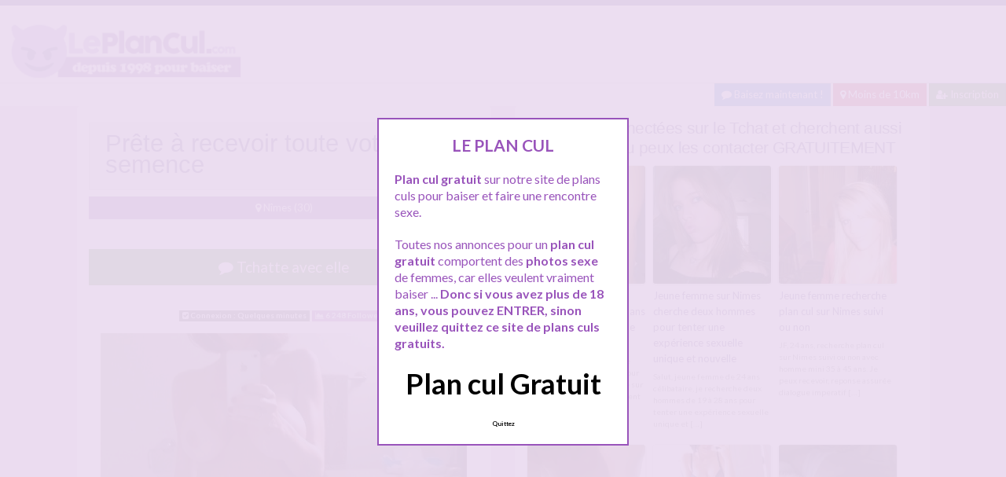

--- FILE ---
content_type: text/html; charset=UTF-8
request_url: http://www.leplancul.com/prete-a-recevoir-toute-votre-semence/
body_size: 10978
content:
<!doctype html>
<!--[if lt IE 7]> <html lang="fr-FR" class="no-js lt-ie9 lt-ie8 lt-ie7" > <![endif]-->
<!--[if IE 7]>    <html lang="fr-FR" class="no-js ie7 lt-ie9 lt-ie8"> <![endif]-->
<!--[if IE 8]>    <html lang="fr-FR" class="no-js ie8 lt-ie9"> <![endif]-->
<!--[if gt IE 8]><!--> <html lang="fr-FR" class="no-js"> <!--<![endif]-->
<head>
<meta charset="UTF-8">
<meta name="viewport" content="width=device-width, initial-scale=1, maximum-scale=1">
<link rel="stylesheet" href="/wp-content/themes/pinfinity/css/bootstrap.min.css">
<link rel="stylesheet" href="https://cdnjs.cloudflare.com/ajax/libs/font-awesome/4.7.0/css/font-awesome.min.css">
<script src="https://code.jquery.com/jquery-3.3.1.slim.min.js" integrity="sha384-q8i/X+965DzO0rT7abK41JStQIAqVgRVzpbzo5smXKp4YfRvH+8abtTE1Pi6jizo" crossorigin="anonymous"></script>
<script src="https://cdnjs.cloudflare.com/ajax/libs/popper.js/1.14.7/umd/popper.min.js" integrity="sha384-UO2eT0CpHqdSJQ6hJty5KVphtPhzWj9WO1clHTMGa3JDZwrnQq4sF86dIHNDz0W1" crossorigin="anonymous"></script>
<script src="https://stackpath.bootstrapcdn.com/bootstrap/4.3.1/js/bootstrap.min.js" integrity="sha384-JjSmVgyd0p3pXB1rRibZUAYoIIy6OrQ6VrjIEaFf/nJGzIxFDsf4x0xIM+B07jRM" crossorigin="anonymous"></script>
<!-- This content is the property of leplancul.com -->
<!-- no copy is allowed - Since Jan 2015 -->
<script type="text/javascript" language="javascript" src="/wp-content/themes/pinfinity/disclamer.js"></script>
<meta name='robots' content='index, follow, max-image-preview:large, max-snippet:-1, max-video-preview:-1' />
	<style>img:is([sizes="auto" i], [sizes^="auto," i]) { contain-intrinsic-size: 3000px 1500px }</style>
	
	<!-- This site is optimized with the Yoast SEO plugin v25.2 - https://yoast.com/wordpress/plugins/seo/ -->
	<title>Prête à recevoir toute votre semence &#8212; Plan cul Gratuit</title>
	<meta name="description" content="Salut les mecs, alors comment ça va ? Moi ça va bien hormis que j&#039;ai grave grave grave envie de baiser. Hyper chaude aujourd&#039;hui, ça faisait un bon moment" />
	<link rel="canonical" href="https://www.leplancul.com/prete-a-recevoir-toute-votre-semence/" />
	<meta property="og:locale" content="fr_FR" />
	<meta property="og:type" content="article" />
	<meta property="og:title" content="Prête à recevoir toute votre semence &#8212; Plan cul Gratuit" />
	<meta property="og:description" content="Salut les mecs, alors comment ça va ? Moi ça va bien hormis que j&#039;ai grave grave grave envie de baiser. Hyper chaude aujourd&#039;hui, ça faisait un bon moment" />
	<meta property="og:url" content="https://www.leplancul.com/prete-a-recevoir-toute-votre-semence/" />
	<meta property="og:site_name" content="Plan cul Gratuit" />
	<meta property="article:published_time" content="2024-02-03T18:12:10+00:00" />
	<meta property="og:image" content="http://www.leplancul.com/images/aout-15/caroline-1-1-1.jpg" />
	<meta name="author" content="Le Plan Cul" />
	<meta name="twitter:card" content="summary_large_image" />
	<meta name="twitter:label1" content="Écrit par" />
	<meta name="twitter:data1" content="Le Plan Cul" />
	<meta name="twitter:label2" content="Durée de lecture estimée" />
	<meta name="twitter:data2" content="1 minute" />
	<script type="application/ld+json" class="yoast-schema-graph">{"@context":"https://schema.org","@graph":[{"@type":"Article","@id":"https://www.leplancul.com/prete-a-recevoir-toute-votre-semence/#article","isPartOf":{"@id":"https://www.leplancul.com/prete-a-recevoir-toute-votre-semence/"},"author":{"name":"Le Plan Cul","@id":"https://www.leplancul.com/#/schema/person/1232c2c7c3b2a26d0287d440c8421226"},"headline":"Prête à recevoir toute votre semence","datePublished":"2024-02-03T18:12:10+00:00","mainEntityOfPage":{"@id":"https://www.leplancul.com/prete-a-recevoir-toute-votre-semence/"},"wordCount":214,"publisher":{"@id":"https://www.leplancul.com/#organization"},"image":{"@id":"https://www.leplancul.com/prete-a-recevoir-toute-votre-semence/#primaryimage"},"thumbnailUrl":"http://www.leplancul.com/images/aout-15/caroline-1-1-1.jpg","keywords":["plan cul","plan cul gratuit nimes","plan cul nimes","plan sexe nimes"],"articleSection":["Nîmes (30)"],"inLanguage":"fr-FR"},{"@type":"WebPage","@id":"https://www.leplancul.com/prete-a-recevoir-toute-votre-semence/","url":"https://www.leplancul.com/prete-a-recevoir-toute-votre-semence/","name":"Prête à recevoir toute votre semence &#8212; Plan cul Gratuit","isPartOf":{"@id":"https://www.leplancul.com/#website"},"primaryImageOfPage":{"@id":"https://www.leplancul.com/prete-a-recevoir-toute-votre-semence/#primaryimage"},"image":{"@id":"https://www.leplancul.com/prete-a-recevoir-toute-votre-semence/#primaryimage"},"thumbnailUrl":"http://www.leplancul.com/images/aout-15/caroline-1-1-1.jpg","datePublished":"2024-02-03T18:12:10+00:00","description":"Salut les mecs, alors comment ça va ? Moi ça va bien hormis que j'ai grave grave grave envie de baiser. Hyper chaude aujourd'hui, ça faisait un bon moment","breadcrumb":{"@id":"https://www.leplancul.com/prete-a-recevoir-toute-votre-semence/#breadcrumb"},"inLanguage":"fr-FR","potentialAction":[{"@type":"ReadAction","target":["https://www.leplancul.com/prete-a-recevoir-toute-votre-semence/"]}]},{"@type":"ImageObject","inLanguage":"fr-FR","@id":"https://www.leplancul.com/prete-a-recevoir-toute-votre-semence/#primaryimage","url":"http://www.leplancul.com/images/aout-15/caroline-1-1-1.jpg","contentUrl":"http://www.leplancul.com/images/aout-15/caroline-1-1-1.jpg"},{"@type":"BreadcrumbList","@id":"https://www.leplancul.com/prete-a-recevoir-toute-votre-semence/#breadcrumb","itemListElement":[{"@type":"ListItem","position":1,"name":"Accueil","item":"https://www.leplancul.com/"},{"@type":"ListItem","position":2,"name":"Prête à recevoir toute votre semence"}]},{"@type":"WebSite","@id":"https://www.leplancul.com/#website","url":"https://www.leplancul.com/","name":"LEPLANCUL.COM","description":"Un plan cul gratuit proche de chez vous ?","publisher":{"@id":"https://www.leplancul.com/#organization"},"alternateName":"Plan cul gratuit et rencontres sexe","potentialAction":[{"@type":"SearchAction","target":{"@type":"EntryPoint","urlTemplate":"https://www.leplancul.com/?s={search_term_string}"},"query-input":{"@type":"PropertyValueSpecification","valueRequired":true,"valueName":"search_term_string"}}],"inLanguage":"fr-FR"},{"@type":"Organization","@id":"https://www.leplancul.com/#organization","name":"LEPLANCUL.COM","alternateName":"Plan cul gratuit et rencontres sexe","url":"https://www.leplancul.com/","logo":{"@type":"ImageObject","inLanguage":"fr-FR","@id":"https://www.leplancul.com/#/schema/logo/image/","url":"https://www.leplancul.com/wp-content/uploads/2018/04/sex-selfie-7.jpg","contentUrl":"https://www.leplancul.com/wp-content/uploads/2018/04/sex-selfie-7.jpg","width":1000,"height":1333,"caption":"LEPLANCUL.COM"},"image":{"@id":"https://www.leplancul.com/#/schema/logo/image/"}},{"@type":"Person","@id":"https://www.leplancul.com/#/schema/person/1232c2c7c3b2a26d0287d440c8421226","name":"Le Plan Cul","url":"https://www.leplancul.com/author/admin/"}]}</script>
	<!-- / Yoast SEO plugin. -->


<link rel='dns-prefetch' href='//fonts.googleapis.com' />
<script type="text/javascript">
/* <![CDATA[ */
window._wpemojiSettings = {"baseUrl":"https:\/\/s.w.org\/images\/core\/emoji\/16.0.1\/72x72\/","ext":".png","svgUrl":"https:\/\/s.w.org\/images\/core\/emoji\/16.0.1\/svg\/","svgExt":".svg","source":{"concatemoji":"https:\/\/www.leplancul.com\/wp-includes\/js\/wp-emoji-release.min.js?ver=6.8.3"}};
/*! This file is auto-generated */
!function(s,n){var o,i,e;function c(e){try{var t={supportTests:e,timestamp:(new Date).valueOf()};sessionStorage.setItem(o,JSON.stringify(t))}catch(e){}}function p(e,t,n){e.clearRect(0,0,e.canvas.width,e.canvas.height),e.fillText(t,0,0);var t=new Uint32Array(e.getImageData(0,0,e.canvas.width,e.canvas.height).data),a=(e.clearRect(0,0,e.canvas.width,e.canvas.height),e.fillText(n,0,0),new Uint32Array(e.getImageData(0,0,e.canvas.width,e.canvas.height).data));return t.every(function(e,t){return e===a[t]})}function u(e,t){e.clearRect(0,0,e.canvas.width,e.canvas.height),e.fillText(t,0,0);for(var n=e.getImageData(16,16,1,1),a=0;a<n.data.length;a++)if(0!==n.data[a])return!1;return!0}function f(e,t,n,a){switch(t){case"flag":return n(e,"\ud83c\udff3\ufe0f\u200d\u26a7\ufe0f","\ud83c\udff3\ufe0f\u200b\u26a7\ufe0f")?!1:!n(e,"\ud83c\udde8\ud83c\uddf6","\ud83c\udde8\u200b\ud83c\uddf6")&&!n(e,"\ud83c\udff4\udb40\udc67\udb40\udc62\udb40\udc65\udb40\udc6e\udb40\udc67\udb40\udc7f","\ud83c\udff4\u200b\udb40\udc67\u200b\udb40\udc62\u200b\udb40\udc65\u200b\udb40\udc6e\u200b\udb40\udc67\u200b\udb40\udc7f");case"emoji":return!a(e,"\ud83e\udedf")}return!1}function g(e,t,n,a){var r="undefined"!=typeof WorkerGlobalScope&&self instanceof WorkerGlobalScope?new OffscreenCanvas(300,150):s.createElement("canvas"),o=r.getContext("2d",{willReadFrequently:!0}),i=(o.textBaseline="top",o.font="600 32px Arial",{});return e.forEach(function(e){i[e]=t(o,e,n,a)}),i}function t(e){var t=s.createElement("script");t.src=e,t.defer=!0,s.head.appendChild(t)}"undefined"!=typeof Promise&&(o="wpEmojiSettingsSupports",i=["flag","emoji"],n.supports={everything:!0,everythingExceptFlag:!0},e=new Promise(function(e){s.addEventListener("DOMContentLoaded",e,{once:!0})}),new Promise(function(t){var n=function(){try{var e=JSON.parse(sessionStorage.getItem(o));if("object"==typeof e&&"number"==typeof e.timestamp&&(new Date).valueOf()<e.timestamp+604800&&"object"==typeof e.supportTests)return e.supportTests}catch(e){}return null}();if(!n){if("undefined"!=typeof Worker&&"undefined"!=typeof OffscreenCanvas&&"undefined"!=typeof URL&&URL.createObjectURL&&"undefined"!=typeof Blob)try{var e="postMessage("+g.toString()+"("+[JSON.stringify(i),f.toString(),p.toString(),u.toString()].join(",")+"));",a=new Blob([e],{type:"text/javascript"}),r=new Worker(URL.createObjectURL(a),{name:"wpTestEmojiSupports"});return void(r.onmessage=function(e){c(n=e.data),r.terminate(),t(n)})}catch(e){}c(n=g(i,f,p,u))}t(n)}).then(function(e){for(var t in e)n.supports[t]=e[t],n.supports.everything=n.supports.everything&&n.supports[t],"flag"!==t&&(n.supports.everythingExceptFlag=n.supports.everythingExceptFlag&&n.supports[t]);n.supports.everythingExceptFlag=n.supports.everythingExceptFlag&&!n.supports.flag,n.DOMReady=!1,n.readyCallback=function(){n.DOMReady=!0}}).then(function(){return e}).then(function(){var e;n.supports.everything||(n.readyCallback(),(e=n.source||{}).concatemoji?t(e.concatemoji):e.wpemoji&&e.twemoji&&(t(e.twemoji),t(e.wpemoji)))}))}((window,document),window._wpemojiSettings);
/* ]]> */
</script>
<link rel='stylesheet' id='fancybox-css' href='https://www.leplancul.com/wp-content/themes/pinfinity/panel/scripts/fancybox-2.1.5/jquery.fancybox.css?ver=2.1.5' type='text/css' media='all' />
<style id='wp-emoji-styles-inline-css' type='text/css'>

	img.wp-smiley, img.emoji {
		display: inline !important;
		border: none !important;
		box-shadow: none !important;
		height: 1em !important;
		width: 1em !important;
		margin: 0 0.07em !important;
		vertical-align: -0.1em !important;
		background: none !important;
		padding: 0 !important;
	}
</style>
<link rel='stylesheet' id='wp-block-library-css' href='https://www.leplancul.com/wp-includes/css/dist/block-library/style.min.css?ver=6.8.3' type='text/css' media='all' />
<style id='classic-theme-styles-inline-css' type='text/css'>
/*! This file is auto-generated */
.wp-block-button__link{color:#fff;background-color:#32373c;border-radius:9999px;box-shadow:none;text-decoration:none;padding:calc(.667em + 2px) calc(1.333em + 2px);font-size:1.125em}.wp-block-file__button{background:#32373c;color:#fff;text-decoration:none}
</style>
<style id='global-styles-inline-css' type='text/css'>
:root{--wp--preset--aspect-ratio--square: 1;--wp--preset--aspect-ratio--4-3: 4/3;--wp--preset--aspect-ratio--3-4: 3/4;--wp--preset--aspect-ratio--3-2: 3/2;--wp--preset--aspect-ratio--2-3: 2/3;--wp--preset--aspect-ratio--16-9: 16/9;--wp--preset--aspect-ratio--9-16: 9/16;--wp--preset--color--black: #000000;--wp--preset--color--cyan-bluish-gray: #abb8c3;--wp--preset--color--white: #ffffff;--wp--preset--color--pale-pink: #f78da7;--wp--preset--color--vivid-red: #cf2e2e;--wp--preset--color--luminous-vivid-orange: #ff6900;--wp--preset--color--luminous-vivid-amber: #fcb900;--wp--preset--color--light-green-cyan: #7bdcb5;--wp--preset--color--vivid-green-cyan: #00d084;--wp--preset--color--pale-cyan-blue: #8ed1fc;--wp--preset--color--vivid-cyan-blue: #0693e3;--wp--preset--color--vivid-purple: #9b51e0;--wp--preset--gradient--vivid-cyan-blue-to-vivid-purple: linear-gradient(135deg,rgba(6,147,227,1) 0%,rgb(155,81,224) 100%);--wp--preset--gradient--light-green-cyan-to-vivid-green-cyan: linear-gradient(135deg,rgb(122,220,180) 0%,rgb(0,208,130) 100%);--wp--preset--gradient--luminous-vivid-amber-to-luminous-vivid-orange: linear-gradient(135deg,rgba(252,185,0,1) 0%,rgba(255,105,0,1) 100%);--wp--preset--gradient--luminous-vivid-orange-to-vivid-red: linear-gradient(135deg,rgba(255,105,0,1) 0%,rgb(207,46,46) 100%);--wp--preset--gradient--very-light-gray-to-cyan-bluish-gray: linear-gradient(135deg,rgb(238,238,238) 0%,rgb(169,184,195) 100%);--wp--preset--gradient--cool-to-warm-spectrum: linear-gradient(135deg,rgb(74,234,220) 0%,rgb(151,120,209) 20%,rgb(207,42,186) 40%,rgb(238,44,130) 60%,rgb(251,105,98) 80%,rgb(254,248,76) 100%);--wp--preset--gradient--blush-light-purple: linear-gradient(135deg,rgb(255,206,236) 0%,rgb(152,150,240) 100%);--wp--preset--gradient--blush-bordeaux: linear-gradient(135deg,rgb(254,205,165) 0%,rgb(254,45,45) 50%,rgb(107,0,62) 100%);--wp--preset--gradient--luminous-dusk: linear-gradient(135deg,rgb(255,203,112) 0%,rgb(199,81,192) 50%,rgb(65,88,208) 100%);--wp--preset--gradient--pale-ocean: linear-gradient(135deg,rgb(255,245,203) 0%,rgb(182,227,212) 50%,rgb(51,167,181) 100%);--wp--preset--gradient--electric-grass: linear-gradient(135deg,rgb(202,248,128) 0%,rgb(113,206,126) 100%);--wp--preset--gradient--midnight: linear-gradient(135deg,rgb(2,3,129) 0%,rgb(40,116,252) 100%);--wp--preset--font-size--small: 13px;--wp--preset--font-size--medium: 20px;--wp--preset--font-size--large: 36px;--wp--preset--font-size--x-large: 42px;--wp--preset--spacing--20: 0.44rem;--wp--preset--spacing--30: 0.67rem;--wp--preset--spacing--40: 1rem;--wp--preset--spacing--50: 1.5rem;--wp--preset--spacing--60: 2.25rem;--wp--preset--spacing--70: 3.38rem;--wp--preset--spacing--80: 5.06rem;--wp--preset--shadow--natural: 6px 6px 9px rgba(0, 0, 0, 0.2);--wp--preset--shadow--deep: 12px 12px 50px rgba(0, 0, 0, 0.4);--wp--preset--shadow--sharp: 6px 6px 0px rgba(0, 0, 0, 0.2);--wp--preset--shadow--outlined: 6px 6px 0px -3px rgba(255, 255, 255, 1), 6px 6px rgba(0, 0, 0, 1);--wp--preset--shadow--crisp: 6px 6px 0px rgba(0, 0, 0, 1);}:where(.is-layout-flex){gap: 0.5em;}:where(.is-layout-grid){gap: 0.5em;}body .is-layout-flex{display: flex;}.is-layout-flex{flex-wrap: wrap;align-items: center;}.is-layout-flex > :is(*, div){margin: 0;}body .is-layout-grid{display: grid;}.is-layout-grid > :is(*, div){margin: 0;}:where(.wp-block-columns.is-layout-flex){gap: 2em;}:where(.wp-block-columns.is-layout-grid){gap: 2em;}:where(.wp-block-post-template.is-layout-flex){gap: 1.25em;}:where(.wp-block-post-template.is-layout-grid){gap: 1.25em;}.has-black-color{color: var(--wp--preset--color--black) !important;}.has-cyan-bluish-gray-color{color: var(--wp--preset--color--cyan-bluish-gray) !important;}.has-white-color{color: var(--wp--preset--color--white) !important;}.has-pale-pink-color{color: var(--wp--preset--color--pale-pink) !important;}.has-vivid-red-color{color: var(--wp--preset--color--vivid-red) !important;}.has-luminous-vivid-orange-color{color: var(--wp--preset--color--luminous-vivid-orange) !important;}.has-luminous-vivid-amber-color{color: var(--wp--preset--color--luminous-vivid-amber) !important;}.has-light-green-cyan-color{color: var(--wp--preset--color--light-green-cyan) !important;}.has-vivid-green-cyan-color{color: var(--wp--preset--color--vivid-green-cyan) !important;}.has-pale-cyan-blue-color{color: var(--wp--preset--color--pale-cyan-blue) !important;}.has-vivid-cyan-blue-color{color: var(--wp--preset--color--vivid-cyan-blue) !important;}.has-vivid-purple-color{color: var(--wp--preset--color--vivid-purple) !important;}.has-black-background-color{background-color: var(--wp--preset--color--black) !important;}.has-cyan-bluish-gray-background-color{background-color: var(--wp--preset--color--cyan-bluish-gray) !important;}.has-white-background-color{background-color: var(--wp--preset--color--white) !important;}.has-pale-pink-background-color{background-color: var(--wp--preset--color--pale-pink) !important;}.has-vivid-red-background-color{background-color: var(--wp--preset--color--vivid-red) !important;}.has-luminous-vivid-orange-background-color{background-color: var(--wp--preset--color--luminous-vivid-orange) !important;}.has-luminous-vivid-amber-background-color{background-color: var(--wp--preset--color--luminous-vivid-amber) !important;}.has-light-green-cyan-background-color{background-color: var(--wp--preset--color--light-green-cyan) !important;}.has-vivid-green-cyan-background-color{background-color: var(--wp--preset--color--vivid-green-cyan) !important;}.has-pale-cyan-blue-background-color{background-color: var(--wp--preset--color--pale-cyan-blue) !important;}.has-vivid-cyan-blue-background-color{background-color: var(--wp--preset--color--vivid-cyan-blue) !important;}.has-vivid-purple-background-color{background-color: var(--wp--preset--color--vivid-purple) !important;}.has-black-border-color{border-color: var(--wp--preset--color--black) !important;}.has-cyan-bluish-gray-border-color{border-color: var(--wp--preset--color--cyan-bluish-gray) !important;}.has-white-border-color{border-color: var(--wp--preset--color--white) !important;}.has-pale-pink-border-color{border-color: var(--wp--preset--color--pale-pink) !important;}.has-vivid-red-border-color{border-color: var(--wp--preset--color--vivid-red) !important;}.has-luminous-vivid-orange-border-color{border-color: var(--wp--preset--color--luminous-vivid-orange) !important;}.has-luminous-vivid-amber-border-color{border-color: var(--wp--preset--color--luminous-vivid-amber) !important;}.has-light-green-cyan-border-color{border-color: var(--wp--preset--color--light-green-cyan) !important;}.has-vivid-green-cyan-border-color{border-color: var(--wp--preset--color--vivid-green-cyan) !important;}.has-pale-cyan-blue-border-color{border-color: var(--wp--preset--color--pale-cyan-blue) !important;}.has-vivid-cyan-blue-border-color{border-color: var(--wp--preset--color--vivid-cyan-blue) !important;}.has-vivid-purple-border-color{border-color: var(--wp--preset--color--vivid-purple) !important;}.has-vivid-cyan-blue-to-vivid-purple-gradient-background{background: var(--wp--preset--gradient--vivid-cyan-blue-to-vivid-purple) !important;}.has-light-green-cyan-to-vivid-green-cyan-gradient-background{background: var(--wp--preset--gradient--light-green-cyan-to-vivid-green-cyan) !important;}.has-luminous-vivid-amber-to-luminous-vivid-orange-gradient-background{background: var(--wp--preset--gradient--luminous-vivid-amber-to-luminous-vivid-orange) !important;}.has-luminous-vivid-orange-to-vivid-red-gradient-background{background: var(--wp--preset--gradient--luminous-vivid-orange-to-vivid-red) !important;}.has-very-light-gray-to-cyan-bluish-gray-gradient-background{background: var(--wp--preset--gradient--very-light-gray-to-cyan-bluish-gray) !important;}.has-cool-to-warm-spectrum-gradient-background{background: var(--wp--preset--gradient--cool-to-warm-spectrum) !important;}.has-blush-light-purple-gradient-background{background: var(--wp--preset--gradient--blush-light-purple) !important;}.has-blush-bordeaux-gradient-background{background: var(--wp--preset--gradient--blush-bordeaux) !important;}.has-luminous-dusk-gradient-background{background: var(--wp--preset--gradient--luminous-dusk) !important;}.has-pale-ocean-gradient-background{background: var(--wp--preset--gradient--pale-ocean) !important;}.has-electric-grass-gradient-background{background: var(--wp--preset--gradient--electric-grass) !important;}.has-midnight-gradient-background{background: var(--wp--preset--gradient--midnight) !important;}.has-small-font-size{font-size: var(--wp--preset--font-size--small) !important;}.has-medium-font-size{font-size: var(--wp--preset--font-size--medium) !important;}.has-large-font-size{font-size: var(--wp--preset--font-size--large) !important;}.has-x-large-font-size{font-size: var(--wp--preset--font-size--x-large) !important;}
:where(.wp-block-post-template.is-layout-flex){gap: 1.25em;}:where(.wp-block-post-template.is-layout-grid){gap: 1.25em;}
:where(.wp-block-columns.is-layout-flex){gap: 2em;}:where(.wp-block-columns.is-layout-grid){gap: 2em;}
:root :where(.wp-block-pullquote){font-size: 1.5em;line-height: 1.6;}
</style>
<link rel='stylesheet' id='wbounce-style-all-css' href='https://www.leplancul.com/wp-content/plugins/wbounce/frontend/css/min/wbounce-all.min.css?ver=6.8.3' type='text/css' media='all' />
<link rel='stylesheet' id='animate-style-css' href='https://www.leplancul.com/wp-content/plugins/wbounce/frontend/css/min/animate.min.css?ver=6.8.3' type='text/css' media='all' />
<link rel='stylesheet' id='google-font-lato-yanone-kaffeesatz-css' href='http://fonts.googleapis.com/css?family=Lato%3A400%2C700%2C400italic%7CYanone+Kaffeesatz&#038;ver=6.8.3' type='text/css' media='all' />
<link rel='stylesheet' id='ci-style-css' href='https://www.leplancul.com/wp-content/themes/pinfinity/style.css?ver=1.8' type='text/css' media='screen' />
<link rel='stylesheet' id='ci-color-scheme-css' href='https://www.leplancul.com/wp-content/themes/pinfinity/colors/purple.css?ver=6.8.3' type='text/css' media='all' />
<link rel='stylesheet' id='taxopress-frontend-css-css' href='https://www.leplancul.com/wp-content/plugins/simple-tags/assets/frontend/css/frontend.css?ver=3.35.1' type='text/css' media='all' />
<script type="text/javascript" src="https://www.leplancul.com/wp-includes/js/jquery/jquery.min.js?ver=3.7.1" id="jquery-core-js"></script>
<script type="text/javascript" src="https://www.leplancul.com/wp-includes/js/jquery/jquery-migrate.min.js?ver=3.4.1" id="jquery-migrate-js"></script>
<script type="text/javascript" src="https://www.leplancul.com/wp-content/themes/pinfinity/panel/scripts/modernizr-2.6.2.js?ver=6.8.3" id="modernizr-js"></script>
<script type="text/javascript" src="https://www.leplancul.com/wp-content/plugins/wbounce/frontend/js/min/wbounce.min.js?ver=1.8.1" id="wbounce-function-js"></script>
<script type="text/javascript" src="https://www.leplancul.com/wp-content/plugins/simple-tags/assets/frontend/js/frontend.js?ver=3.35.1" id="taxopress-frontend-js-js"></script>
<link rel="https://api.w.org/" href="https://www.leplancul.com/wp-json/" /><link rel="alternate" title="JSON" type="application/json" href="https://www.leplancul.com/wp-json/wp/v2/posts/29306" /><link rel="EditURI" type="application/rsd+xml" title="RSD" href="https://www.leplancul.com/xmlrpc.php?rsd" />
<meta name="generator" content="WordPress 6.8.3" />
<link rel='shortlink' href='https://www.leplancul.com/?p=29306' />
<link rel="alternate" title="oEmbed (JSON)" type="application/json+oembed" href="https://www.leplancul.com/wp-json/oembed/1.0/embed?url=https%3A%2F%2Fwww.leplancul.com%2Fprete-a-recevoir-toute-votre-semence%2F" />
<link rel="alternate" title="oEmbed (XML)" type="text/xml+oembed" href="https://www.leplancul.com/wp-json/oembed/1.0/embed?url=https%3A%2F%2Fwww.leplancul.com%2Fprete-a-recevoir-toute-votre-semence%2F&#038;format=xml" />
<script type="text/javascript">
	window._wp_rp_static_base_url = 'https://wprp.zemanta.com/static/';
	window._wp_rp_wp_ajax_url = "https://www.leplancul.com/wp-admin/admin-ajax.php";
	window._wp_rp_plugin_version = '3.6.4';
	window._wp_rp_post_id = '29306';
	window._wp_rp_num_rel_posts = '6';
	window._wp_rp_thumbnails = true;
	window._wp_rp_post_title = 'Pr%C3%AAte+%C3%A0+recevoir+toute+votre+semence';
	window._wp_rp_post_tags = ['plan+sexe+nimes', 'plan+cul+gratuit+nimes', 'plan+cul+nimes', 'nimes', 'homm', 'bien', 'dan', 'le', 'moi', 'jai', 'de', 'jaim', 'la', 'pa', 'va', 'bon', 'parfait', 'en', 'nana'];
	window._wp_rp_promoted_content = true;
</script>
<link rel="stylesheet" href="https://www.leplancul.com/wp-content/plugins/wordpress-23-related-posts-plugin/static/themes/vertical.css?version=3.6.4" />
<!-- Analytics by WP Statistics - https://wp-statistics.com -->
<style type="text/css"></style><!-- Google tag (gtag.js) -->
<script async src="https://www.googletagmanager.com/gtag/js?id=G-1MFN1BC843"></script>
<script>
  window.dataLayer = window.dataLayer || [];
  function gtag(){dataLayer.push(arguments);}
  gtag('js', new Date());

  gtag('config', 'G-1MFN1BC843');
</script><link rel="apple-touch-icon" href="http://www.leplancul.com/wp-content/uploads/2020/12/logoleplancul2-300x77.png" /><link rel="apple-touch-icon" sizes="72x72" href="http://www.leplancul.com/wp-content/uploads/2020/12/logoleplancul2-300x77.png" /><link rel="apple-touch-icon" sizes="114x114" href="http://www.leplancul.com/wp-content/uploads/2020/12/logoleplancul2-300x77.png" /><link rel="pingback" href="https://www.leplancul.com/xmlrpc.php" />				<style type="text/css">
					body{background-color: #ebddf1;background-repeat: repeat;} 				</style>
						</head>
<body class="wp-singular post-template-default single single-post postid-29306 single-format-standard wp-theme-pinfinity ci-pinfinity ci-pinfinity-1-8 ci-scheme-purple">
<header id="header">
	<div class="pre-head show-on-mobile">
		<div class="wrap group">
			<div class="pre-head-wgt group">
							</div>
		</div>
	</div>
	<div id="site-head">
		<div class="wrap group">
			<hgroup class="logo imglogo">
				<p><a title="Plan cul Gratuit" href="https://www.leplancul.com"><img src="http://www.leplancul.com/wp-content/uploads/2020/12/logoleplancul2-300x77.png" alt="Plan cul Gratuit" /></a></p>			</hgroup>

			<div class="header-wgt group">
							</div>
		</div>
	</div>
	
	<div align=right>
		    <a title="Baisez maintenant !" href="/ouverture-compte/go.php" target="_blank" class="btn btn-sm btn-primary active"><i class="fa fa-comment" aria-hidden="true"></i> Baisez maintenant !</a>
			
			<a title="Plans culs proche de chez vous" href="/plan-cul-gratuit/a-moins-de-10km/" class="btn btn-sm btn-danger active"><i class="fa fa-map-marker"></i> Moins de 10km</a>
		<a title="Inscription plan cul" href="/inscription-gratuite/" class="btn btn-sm btn-success active"><i class="fa fa-user-plus"></i> Inscription</a>
		</div>	
	
</header>
<div class="modal fade bd-tchat-modal-lg" tabindex="-1" role="dialog" aria-labelledby="myLargeModalLabel" aria-hidden="true">
	    <div class="modal-dialog modal-lg">
	      <div class="modal-content">
	      <div class="modal-header">
	              <button type="button" class="close" data-dismiss="modal" aria-label="Close"><span aria-hidden="true">&times;</span></button>
         	</div>
	      <iframe src="/wp-content/plugins/fakechat/?logo_profile=https://www.leplancul.com/wp-includes/images/media/default.svg&param=1" width="100%" height="620">
	      	    <p>Ne fonctionne pas sur votre pc</p>
</iframe>
	      </div>
	    </div>
</div>
<div class="inner-container group">
	<div class="box-hold group">
		<article id="post-29306" class="entry box format-standard post-29306 post type-post status-publish hentry category-nimes tag-plan-cul tag-plan-cul-gratuit-nimes tag-plan-cul-nimes tag-plan-sexe-nimes">
			<div class="entry-intro">
				<div class="card bg-light mb-2">
				  	<div class="card-header"><h1>Prête à recevoir toute votre semence</h1></div>
				</div>
				<a title="Plans culs Nîmes (30)" href="https://www.leplancul.com/plan-cul-gratuit/nimes/" class="btn btn-info active btn-sm btn-block"><i class="fa fa-map-marker" aria-hidden="true"></i>
				Nîmes (30)</a> 			
			</div>
			<div class="entry-intro">
<button type="button" class="btn btn-lg btn-success btn-block active" title="Tchat plan cul" data-toggle="modal" data-target=".bd-tchat-modal-lg" rel="nofollow"><i class="fa fa-comment"></i> Tchatte avec elle</button>

<br />
 <br />
<div align="center"><span class="badge badge-secondary"><i class="fa fa-check-square"></i> Connexion : Quelques minutes</span> <span class="badge badge-info"><i class="fa fa-area-chart"></i> 6 248 Followers</span></div>
<br />
<div class="clear"></div>
<div class="entry-content group">
	<p><img decoding="async" title="Prête à recevoir toute votre semence" src="https://www.leplancul.com/images/aout-15/caroline-1-1-1.jpg" /></p>
<p>Salut les mecs, alors comment ça va ? Moi ça va bien hormis que j&rsquo;ai grave grave grave envie de baiser. Hyper chaude aujourd&rsquo;hui, ça faisait un bon moment que je n&rsquo;avais pas été aussi chaudasse.<br />
Envie folle de sucer une bonne grosse queue, j&rsquo;ai soif de pipe, ma bouche réclame trop de la queue la. Je sais comment je vais tenir la, j&rsquo;en ai trop trop envie.<br />
J&rsquo;aimerais rencontrer un homme de 25 40 ans pour un plan cul au plus vite.<br />
Si on pouvait baiser dés cette semaine ce serait vraiment parfait ça, je veux me prendre une queue en bouche au plus vite.</p>
<p>Faut me faire sucer, je ne demande que ça en plus, je suis faites pour sucer de bonnes grosses queues moi.</p>
<p>Je tire déja ma langue la, j&rsquo;ai la bouche bien ouverte, prête à recevoir toute votre semence. Des mecs qui aiment juter dans la bouche du nana ? Moi j&rsquo;aime prendre le jus en bouche, je veux avaler tout votre semence tout en vous regardant droits dans les yeux. Venez me voir en privé, bises. Me parler en privé.</p>
<p>Quand je suis connectée sur le tchat tu peux envoyer message je réponds comme je peux</p>
<p>Viens tchatter pour faire connaissance</p>
</div>
<br />
</div>
<div class="text-droite"><button type="button" class="btn btn-sm btn-primary"><a href="https://www.leplancul.com/clara-cherche-a-se-faire-baiser-cul-bouche-et-chatte/" rel="prev">Clara cherche à se faire baiser, cul, bouche et chatte</a> <i class="fa fa-angle-double-right" aria-hidden="true"></i></button></div><br />
<div class="text-gauche"><button type="button" class="btn btn-sm btn-primary"><i class="fa fa-angle-double-left" aria-hidden="true"></i> <a href="https://www.leplancul.com/sophie-pour-un-bon-plan-cul/" rel="next">Sophie pour un bon plan cul</a></button></div>
<div class="clear"></div>
<br />		</article>
	</div>
<div class="box-hold">
<div class="box comment-form">
	<div class="box-content">
       
<div class="wp_rp_wrap  wp_rp_vertical" id="wp_rp_first"><div class="wp_rp_content"><h3 class="related_post_title">Elles sont connectées sur le Tchat et cherchent aussi un plan cul : Tu peux les contacter GRATUITEMENT</h3><ul class="related_post wp_rp"><li data-position="0" data-poid="in-27577" data-post-type="none" ><a href="https://www.leplancul.com/nana-mignonne-jolie-poitrine-yeux-bleus-26ans-pour-rencontre-coquine-courtoise-sur-nimes/" class="wp_rp_thumbnail"><img src="https://www.leplancul.com/wp-content/uploads/2018/04/marie-44-150x150.jpg" alt="Nana mignonne jolie poitrine yeux bleus 26ans pour rencontre coquine courtoise sur Nimes" width="150" height="150" /></a><a href="https://www.leplancul.com/nana-mignonne-jolie-poitrine-yeux-bleus-26ans-pour-rencontre-coquine-courtoise-sur-nimes/" class="wp_rp_title">Nana mignonne jolie poitrine yeux bleus 26ans pour rencontre coquine courtoise sur Nimes</a> <small class="wp_rp_excerpt">

Coucou
Nana mignonne jolie poitrine yeux bleus 26ans pour rencontre coquine courtoise sur Nimes
Je reponds uniquement aux hommes de ma [&hellip;]</small></li><li data-position="1" data-poid="in-27592" data-post-type="none" ><a href="https://www.leplancul.com/jeune-femme-sur-nimes-cherche-deux-hommes-pour-tenter-une-experience-sexuelle-unique-et-nouvelle/" class="wp_rp_thumbnail"><img src="https://www.leplancul.com/wp-content/uploads/2018/04/celia-27-150x150.jpg" alt="Jeune femme sur Nimes cherche deux hommes pour tenter une expérience sexuelle unique et nouvelle" width="150" height="150" /></a><a href="https://www.leplancul.com/jeune-femme-sur-nimes-cherche-deux-hommes-pour-tenter-une-experience-sexuelle-unique-et-nouvelle/" class="wp_rp_title">Jeune femme sur Nimes cherche deux hommes pour tenter une expérience sexuelle unique et nouvelle</a> <small class="wp_rp_excerpt">

Salut, jeune femme de 24 ans célibataire, je recherche deux hommes de 19 à 28 ans pour tenter une expérience sexuelle unique et [&hellip;]</small></li><li data-position="2" data-poid="in-27664" data-post-type="none" ><a href="https://www.leplancul.com/jeune-femme-recherche-plan-cul-sur-nimes-suivi-ou-non/" class="wp_rp_thumbnail"><img src="https://www.leplancul.com/wp-content/uploads/2018/04/marrion-7-150x150.jpg" alt="Jeune femme recherche plan cul sur Nimes suivi ou non" width="150" height="150" /></a><a href="https://www.leplancul.com/jeune-femme-recherche-plan-cul-sur-nimes-suivi-ou-non/" class="wp_rp_title">Jeune femme recherche plan cul sur Nimes suivi ou non</a> <small class="wp_rp_excerpt">

JF, 24 ans, recherche plan cul sur Nimes suivi ou non avec homme mini 35 à 45 ans. Je peux recevoir, reponse assurée dialogue imperatif [&hellip;]</small></li><li data-position="3" data-poid="in-29042" data-post-type="none" ><a href="https://www.leplancul.com/plan-cul-pipe-nimes/" class="wp_rp_thumbnail"><img src="https://www.leplancul.com/wp-content/uploads/2018/04/sandrine-1-150x150.jpg" alt="Plan cul pipe nimes" width="150" height="150" /></a><a href="https://www.leplancul.com/plan-cul-pipe-nimes/" class="wp_rp_title">Plan cul pipe nimes</a> <small class="wp_rp_excerpt">

Je veux sucer de la queue, je cherche un plan cul juste pour ça d'ailleurs. Je rêve de sucer de la bite depuis une semaine maintenant. [&hellip;]</small></li><li data-position="4" data-poid="in-29203" data-post-type="none" ><a href="https://www.leplancul.com/salope-de-23-ans-cherche-une-grosse-queue/" class="wp_rp_thumbnail"><img src="https://www.leplancul.com/wp-content/uploads/2018/04/annie-3-150x150.jpg" alt="Salope de 23 ans cherche une grosse queue" width="150" height="150" /></a><a href="https://www.leplancul.com/salope-de-23-ans-cherche-une-grosse-queue/" class="wp_rp_title">Salope de 23 ans cherche une grosse queue</a> <small class="wp_rp_excerpt">

Annie petite salope de 23 ans cherche une grosse queue. Je suis plus que serieuse en plus je cherche une trés trés trés grosse [&hellip;]</small></li><li data-position="5" data-poid="in-29409" data-post-type="none" ><a href="https://www.leplancul.com/la-plus-grosse-bite-pour-un-plan-cul/" class="wp_rp_thumbnail"><img src="https://www.leplancul.com/wp-content/uploads/2018/04/pauline1-1-150x150.jpg" alt="La plus grosse bite pour un plan cul" width="150" height="150" /></a><a href="https://www.leplancul.com/la-plus-grosse-bite-pour-un-plan-cul/" class="wp_rp_title">La plus grosse bite pour un plan cul</a> <small class="wp_rp_excerpt">

La plus grosse bite pour un plan cul. C'est simple je vais choisir la plus grosse queue dispo pour faire un plan cul avec moi. J'ai [&hellip;]</small></li></ul></div></div>
    </div>
</div>
<div class="box comment-form">
	<div class="box-content">
      Dans les <strong><a href="https://www.sexeplancul.com/" title="annonces sexe">annonces sexe</a></strong> de ce site de rencontre, il y a de la <strong><a href="https://www.annonce-baise.com" title="baise gratuite">baise gratuite</a></strong> à foison ...    </div>
</div>
<br />
<div class="box comment-form">
	<div class="box-content">
		<h3 class="related_post_title">Vous devriez sérieusement vous intéresser à ces femmes ! </h3>
		<div align="center">
		<iframe border="0" src="https://www.liensdecul.com/landing/pub02.php" style="border: none; height: 750px; width:100%;"></iframe>
		</div>
	</div>
</div>
</div>
</div>
<footer id="footer">
	<div class="wrap group">
		<div class="footer-text">
<strong>LE PLAN CUL.COM - Plan cul gratuit.</strong><br />
Des annonces pour faire un plan cul gratuit !<br />
			Depuis 1998 &copy; by <strong><a href="#" title="plan cul">LePlanCul.com</a></strong><br />
<small>Plan du site <a href="http://www.leplancul.com/sitemap_index.xml">Plancul</a></small><br />
<br />
</div>
</div>
</footer>
		<div id="wbounce-modal" class="wbounce-modal underlay" style="display:none">
			<div id="wbounce-modal-flex" class="wbounce-modal-flex">
				<div id="wbounce-modal-sub" class="wbounce-modal-sub">
					<div class="modal-title">
        <h3>Partir sans faire un Plan cul ?</h3>
      </div>
      <div class="modal-body">
        <p>
<iframe border="0" src="/cd/form_inscription.php" style="border: none; height: 440px; width: 100%;"></iframe>
		</p>
		</div>
      </div>				</div>
			</div>
		</div>
	<div id="wbounce-config" style="display: none;">{"cookieName":"wBounce","isAggressive":true,"isSitewide":true,"hesitation":"","openAnimation":"pulse","exitAnimation":false,"timer":"","sensitivity":"","cookieExpire":"","cookieDomain":"","autoFire":"","isAnalyticsEnabled":false}</div><script type="speculationrules">
{"prefetch":[{"source":"document","where":{"and":[{"href_matches":"\/*"},{"not":{"href_matches":["\/wp-*.php","\/wp-admin\/*","\/wp-content\/uploads\/*","\/wp-content\/*","\/wp-content\/plugins\/*","\/wp-content\/themes\/pinfinity\/*","\/*\\?(.+)"]}},{"not":{"selector_matches":"a[rel~=\"nofollow\"]"}},{"not":{"selector_matches":".no-prefetch, .no-prefetch a"}}]},"eagerness":"conservative"}]}
</script>
<script type="text/javascript" src="https://www.leplancul.com/wp-content/themes/pinfinity/panel/scripts/superfish.js?ver=6.8.3" id="jquery-superfish-js"></script>
<script type="text/javascript" src="https://www.leplancul.com/wp-content/themes/pinfinity/js/jquery.jplayer.js?ver=6.8.3" id="jquery-jplayer-js"></script>
<script type="text/javascript" src="https://www.leplancul.com/wp-content/themes/pinfinity/js/jquery.formLabels1.0.js?ver=6.8.3" id="jquery-formLabels-js"></script>
<script type="text/javascript" src="https://www.leplancul.com/wp-content/themes/pinfinity/js/jquery.isotope.js?ver=6.8.3" id="jquery-isotope-js"></script>
<script type="text/javascript" src="https://www.leplancul.com/wp-content/themes/pinfinity/js/jquery.infinitescroll.min.js?ver=6.8.3" id="jquery-infinitescroll-js"></script>
<script type="text/javascript" src="https://www.leplancul.com/wp-content/themes/pinfinity/js/jquery.cook.js?ver=6.8.3" id="jquery-cookie-js"></script>
<script type="text/javascript" src="https://www.leplancul.com/wp-content/themes/pinfinity/panel/scripts/jquery.flexslider-2.1-min.js?ver=6.8.3" id="jquery-flexslider-js"></script>
<script type="text/javascript" src="https://www.leplancul.com/wp-content/themes/pinfinity/panel/scripts/jquery.fitvids.js?ver=1.1" id="jquery-fitVids-js"></script>
<script type="text/javascript" id="ci-front-scripts-js-extra">
/* <![CDATA[ */
var ThemeOption = {"slider_autoslide":"","slider_effect":"fade","slider_direction":"horizontal","slider_duration":"600","slider_speed":"3000","swfPath":"https:\/\/www.leplancul.com\/wp-content\/themes\/pinfinity\/js"};
/* ]]> */
</script>
<script type="text/javascript" src="https://www.leplancul.com/wp-content/themes/pinfinity/js/scripts.js?ver=1.8" id="ci-front-scripts-js"></script>
<script type="text/javascript" src="https://www.leplancul.com/wp-content/themes/pinfinity/panel/scripts/fancybox-2.1.5/jquery.fancybox.pack.js?ver=2.1.5" id="fancybox-js"></script>
<script type="text/javascript" src="https://www.leplancul.com/wp-content/themes/pinfinity/panel/components/retinajs/dist/retina.js?ver=1.3.0" id="retinajs-js"></script>
<script type="text/javascript" id="love-it-js-extra">
/* <![CDATA[ */
var love_it_vars = {"ajaxurl":"https:\/\/www.leplancul.com\/wp-admin\/admin-ajax.php","nonce":"f2cb6fa943","already_loved_message":"You have already loved this item.","error_message":"Sorry, there was a problem processing your request."};
/* ]]> */
</script>
<script type="text/javascript" src="https://www.leplancul.com/wp-content/themes/pinfinity/js/loveit.js?ver=6.8.3" id="love-it-js"></script>
<script type="text/javascript" id="wp-statistics-tracker-js-extra">
/* <![CDATA[ */
var WP_Statistics_Tracker_Object = {"requestUrl":"https:\/\/www.leplancul.com\/wp-json\/wp-statistics\/v2","ajaxUrl":"https:\/\/www.leplancul.com\/wp-admin\/admin-ajax.php","hitParams":{"wp_statistics_hit":1,"source_type":"post","source_id":29306,"search_query":"","signature":"3e49a7cf913c075ccaa5e6ca694177a1","endpoint":"hit"},"onlineParams":{"wp_statistics_hit":1,"source_type":"post","source_id":29306,"search_query":"","signature":"3e49a7cf913c075ccaa5e6ca694177a1","endpoint":"online"},"option":{"userOnline":"1","dntEnabled":"1","bypassAdBlockers":false,"consentIntegration":{"name":null,"status":[]},"isPreview":false,"trackAnonymously":false,"isWpConsentApiActive":false,"consentLevel":"disabled"},"jsCheckTime":"60000","isLegacyEventLoaded":""};
/* ]]> */
</script>
<script type="text/javascript" src="https://www.leplancul.com/wp-content/plugins/wp-statistics/assets/js/tracker.js?ver=14.14" id="wp-statistics-tracker-js"></script>
	<script type='text/javascript'>
		jQuery( document ).ready( function( $ ) {
			$( ".fancybox, a[rel^='fancybox[']" ).fancybox( {
				fitToView : true,
				padding   : 0,
				nextEffect: 'fade',
				prevEffect: 'fade'
			} );
		} );
	</script>
		<!--[if (gte IE 6)&(lte IE 8)]>
		<script type="text/javascript" src="https://www.leplancul.com/wp-content/themes/pinfinity/panel/scripts/selectivizr-min.js"></script>
	<![endif]-->
	</body>
</html>